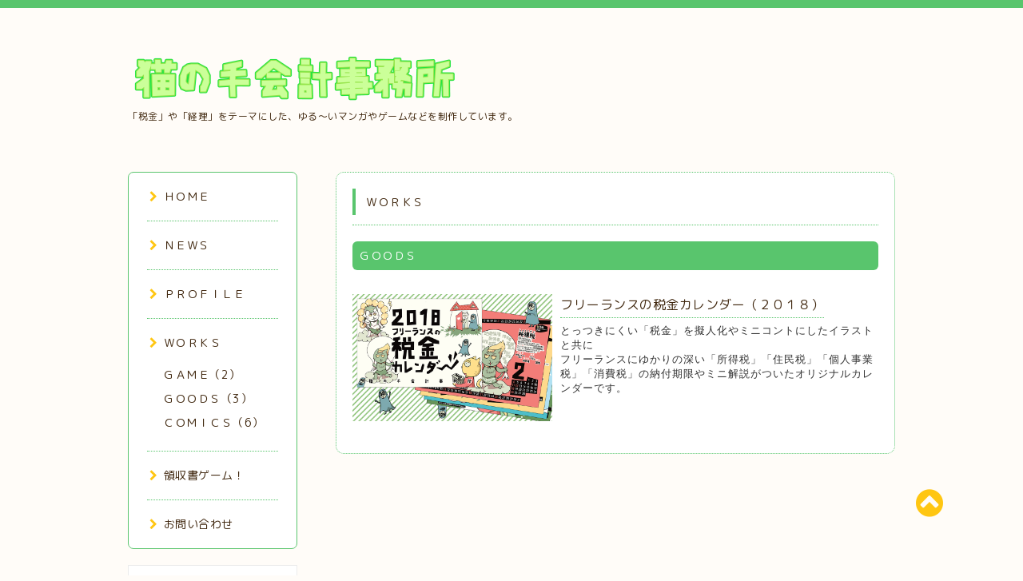

--- FILE ---
content_type: text/html; charset=utf-8
request_url: https://nekonote-kaikei.net/menu/648470
body_size: 4264
content:
<!DOCTYPE html PUBLIC "-//W3C//DTD XHTML 1.0 Transitional//EN" "http://www.w3.org/TR/xhtml1/DTD/xhtml1-transitional.dtd">
<html xmlns="http://www.w3.org/1999/xhtml" xml:lang="ja" lang="ja">

<head>
  <meta http-equiv="content-type" content="text/html; charset=utf-8" />
  <title>フリーランスの税金カレンダー（２０１８） - 猫の手会計事務所　Nekonote‐Kaikei‐Jimusyo</title>
  <meta name="viewport" content="width=device-width, initial-scale=1, maximum-scale=1, user-scalable=yes" />
  <meta name="keywords" content="猫の手会計事務所" />
  <meta name="description" content="とっつきにくい「税金」を擬人化やミニコントにしたイラストと共にフリーランスにゆかりの深い「所得税」「住民税」「個人事業税」「消費税」の納付期限やミニ解説がつ..." />
  <meta property="og:title" content="フリーランスの税金カレンダー（２０１８）" />
  <meta property="og:image" content="https://cdn.goope.jp/76051/181006222122-5bb8b6d2c9a3a.png" />
  <meta property="og:site_name" content="猫の手会計事務所　Nekonote‐Kaikei‐Jimusyo" />
  <meta http-equiv="content-style-type" content="text/css" />
  <meta http-equiv="content-script-type" content="text/javascript" />
  <link rel="shortcut icon" href="//cdn.goope.jp/76051/181006224453-5bb8bc55797c6.ico" />
  <link rel="alternate" type="application/rss+xml" title="猫の手会計事務所　Nekonote‐Kaikei‐Jimusyo / RSS" href="/feed.rss" />
  <link rel="stylesheet" type="text/css" href="/css/font-awesome/css/font-awesome.min.css" />
  <link rel="stylesheet" type="text/css" href="/style.css?467650-1538875934" />

  <script type="text/javascript" src="/assets/jquery/jquery-1.9.1.min.js"></script>
</head>
<body id="menu">

<div id="wrapper">
  <div class="top_line"></div>

<div id="wrapper_inner">


  <!-- ヘッダー部分ここから // -->
  <div id="header" class="clearfix">
    <div class="site_title">
      <h1 class="site_logo fade">
        <a href="https://nekonote-kaikei.net">
          <img src='//cdn.goope.jp/76051/1810071101579psv.png' alt='猫の手会計事務所　Nekonote‐Kaikei‐Jimusyo' />
        </a>
      </h1>
      <div class="site_description site_description_mobile">
        「税金」や「経理」をテーマにした、ゆる～いマンガやゲームなどを制作しています。
      </div>
    </div>

    <div class="tel_area clearfix">
      <div class="shop_title">
        <div class="tel_number shop_tel">
          <i class="fa fa-phone"></i> 
        </div>
      </div>
    </div>
  </div>
  <!-- // ヘッダー部分ここまで -->

  <!-- コンテンツ部分ここから // -->
  <div id="contents" class="clearfix">

    <!-- // スマホナビゲーション部分ここから -->
    <script>
      $(function(){
        $(".accordion p").on("click", function() {
            $(this).next().slideToggle();
        });
      });
    </script>
    <ul class="accordion">
      <li class="navi_sp_li">
        <p class="navi_menu color_white">
          メニュー <i class="fa fa-chevron-down color_white"></i>
        </p>
        <ul class="navi_sp">
          
            <li class="font_14 border_bottom_navi navi_list clearfix">
              <a href="/"  class="footer_navi_top">
                <p class="navi_title">
                  ＨＯＭＥ
                </p>
                <span class="fa fa-chevron-right navi_title_icon"></span>
              </a>
            </li>
          
            <li class="font_14 border_bottom_navi navi_list clearfix">
              <a href="/info"  class="footer_navi_info">
                <p class="navi_title">
                  ＮＥＷＳ
                </p>
                <span class="fa fa-chevron-right navi_title_icon"></span>
              </a>
            </li>
          
            <li class="font_14 border_bottom_navi navi_list clearfix">
              <a href="/staff"  class="footer_navi_staff">
                <p class="navi_title">
                  ＰＲＯＦＩＬＥ
                </p>
                <span class="fa fa-chevron-right navi_title_icon"></span>
              </a>
            </li>
          
            <li class="font_14 border_bottom_navi navi_list clearfix">
              <a href="/menu"  class="footer_navi_menu active">
                <p class="navi_title">
                  ＷＯＲＫＳ
                </p>
                <span class="fa fa-chevron-right navi_title_icon"></span>
              </a>
            </li>
          
            <li class="font_14 border_bottom_navi navi_list clearfix">
              <a href="/free/game"  class="footer_navi_free free_180119">
                <p class="navi_title">
                  領収書ゲーム！
                </p>
                <span class="fa fa-chevron-right navi_title_icon"></span>
              </a>
            </li>
          
            <li class="font_14 border_bottom_navi navi_list clearfix">
              <a href="/contact"  class="footer_navi_contact">
                <p class="navi_title">
                  お問い合わせ
                </p>
                <span class="fa fa-chevron-right navi_title_icon"></span>
              </a>
            </li>
          
        </ul>
      </li>
    </ul>
    <!-- // スマホナビゲーション部分ここまで -->

    <!-- メイン部分ここから -->
    <div id="main">

      


      


      


      
      <!----------------------------------------------

        ページ：メニュー

      ---------------------------------------------->

      <div class="menu_area contents_box">
        <h2 class="page_title main_headline">
          ＷＯＲＫＳ
        </h2>
        <p class="headline_border"></p>
        
        <div class="menu_list">
          <h3 class="menu_category mar_btm_30">
            <span>
              ＧＯＯＤＳ
            </span>
          </h3>
          
          <div class="menu mar_btm_10">
            <div class="menu_body clearfix">
              <p class="menu_photo">
                <img src='//cdn.goope.jp/76051/181006222122-5bb8b6d2c9a3a.png' alt='calender_WEB1.png'/>
              </p>
              <div class="menu_text">
                <h4 class="menu_title mar_btm_10">
                  <span class="info_title_span border_bottom">
                    <a href="/menu/648470">フリーランスの税金カレンダー（２０１８）</a>
                  </span>
                </h4>
                <p class="menu_price font_14">
                  
                </p>
                <p class="mar_btm_10">
                  <p style="margin: 0px; padding: 0px; color: #575757; font-family: arial, helvetica, 'hiragino kaku gothic pro', 'ヒラギノ角ゴ pro w3', メイリオ, meiryo, 'ＭＳ Ｐゴシック'; font-size: 12px; letter-spacing: 1px; background-color: rgba(255, 255, 255, 0.6);"><span style="margin: 0px; padding: 0px; font-size: 10pt; color: #333333;">とっつきにくい「税金」を擬人化やミニコントにしたイラストと共に</span></p>
<p style="margin: 0px; padding: 0px; color: #575757; font-family: arial, helvetica, 'hiragino kaku gothic pro', 'ヒラギノ角ゴ pro w3', メイリオ, meiryo, 'ＭＳ Ｐゴシック'; font-size: 12px; letter-spacing: 1px; background-color: rgba(255, 255, 255, 0.6);"><span style="margin: 0px; padding: 0px; font-size: 10pt; color: #333333;">フリーランスにゆかりの深い「所得税」「住民税」「個人事業税」「消費税」の納付期限や</span><span style="margin: 0px; padding: 0px; font-size: 10pt; color: #333333;">ミニ解説がついた</span><span style="margin: 0px; padding: 0px; font-size: 10pt; color: #333333;">オリジナルカレンダーです。</span></p>
                </p>
              </div>
            </div>
            <br class="clear" />
          </div>
          
        </div>
        
      </div>
      


      

      


      


      

      

      

      

    </div>
    <!-- // メイン部分ここまで -->


    <!--サイド要素ここから // -->
    <div id="side">
      <!-- ナビゲーション部分ここから // -->
      <div id="navi" class="mar_btm_10 border_radius border_solid">
        <ul class="navi_ul">
          
          <li class="border_bottom font_14">
            <a href="/"  class="navi_top">
              <i class="fa fa-chevron-right navi_pc sub_color"></i>ＨＯＭＥ
            </a>
              
          </li>
          
          <li class="border_bottom font_14">
            <a href="/info"  class="navi_info">
              <i class="fa fa-chevron-right navi_pc sub_color"></i>ＮＥＷＳ
            </a>
              
          </li>
          
          <li class="border_bottom font_14">
            <a href="/staff"  class="navi_staff">
              <i class="fa fa-chevron-right navi_pc sub_color"></i>ＰＲＯＦＩＬＥ
            </a>
              
          </li>
          
          <li class="border_bottom font_14">
            <a href="/menu"  class="navi_menu active">
              <i class="fa fa-chevron-right navi_pc sub_color"></i>ＷＯＲＫＳ
            </a>
              <ul class="sub_navi">
<li><a href='/menu/c606566'>ＧＡＭＥ（2）</a></li>
<li><a href='/menu/c586949'>ＧＯＯＤＳ（3）</a></li>
<li><a href='/menu/c586943'>ＣＯＭＩＣＳ（6）</a></li>
</ul>

          </li>
          
          <li class="border_bottom font_14">
            <a href="/free/game"  class="navi_free free_180119">
              <i class="fa fa-chevron-right navi_pc sub_color"></i>領収書ゲーム！
            </a>
              
          </li>
          
          <li class="border_bottom font_14">
            <a href="/contact"  class="navi_contact">
              <i class="fa fa-chevron-right navi_pc sub_color"></i>お問い合わせ
            </a>
              
          </li>
          
        </ul>
      </div>
      <!-- // ナビゲーション部分ここまで -->

      <!-- サイドバー部分ここから // -->
      <div id="sidebar">
        <!-- 今日の予定部分ここから // -->
        <div class="today_area sidebar mar_btm_10 today_area_smartphone border_radius border_dotted">
          <div class="today_title font_14 border_bottom mar_btm_20 pad_btm_10">
            <i class="fa fa-circle side_title font_10 main_color"></i>スケジュール
          </div>
          
        </div>
        <!-- // 今日の予定部分ここまで -->

        <!-- カウンター部分ここから // -->
        <div class="counter_area sidebar mar_btm_10 counter_area_smartphone border_radius border_dotted">
          <div class="counter_title font_14 border_bottom mar_btm_20 pad_btm_10">
            <i class="fa fa-circle side_title font_10 main_color"></i>カウンター
          </div>
          <div class="counter_today">
            Today&nbsp;:&nbsp;<span class="num">49</span>
          </div>
          <div class="counter_yesterday">
            Yesterday&nbsp;:&nbsp;<span class="num">81</span>
          </div>
          <div class="counter_total">
            Total&nbsp;:&nbsp;<span class="num">127164</span>
          </div>
        </div>
        <!-- // カウンター部分ここまで -->

        <!-- QRコード部分ここから // -->
        <div class="qr_area sidebar mar_btm_10 qr_area_smartphone border_radius border_dotted">
          <div class="qr_title font_14 border_bottom mar_btm_20 pad_btm_10">
            <i class="fa fa-circle side_title font_10 main_color"></i>携帯サイト
          </div>
          <div class="qr_img">
            <img src="//r.goope.jp/qr/nekonote-kaikei"width="100" height="100" />
          </div>
        </div>
        <!-- // QRコード部分ここまで -->
      </div>
      <!-- // サイドバー部分ここまで -->

      <!-- ナビゲーションパーツここから // -->
      <div id="navi_parts_area">
        <div id="navi_parts">
<div class="navi_parts_detail">
<iframe frameborder="0" height="380" width="220" src="https://nekokaikei.theshop.jp/items/16139856/widget" ></iframe>
</div>
</div>

      </div>
      <!-- // ナビゲーションパーツここまで -->

    </div>
    <!-- // サイド要素ここまで -->

  </div>
  <!-- // コンテンツ部分ここまで -->


  <!-- // トップへ戻る部分ここから -->
  <script>
    $(function() {
      var $pagetop = $('.totop_button');
      $(window).scroll(function () {
        if ($(this).scrollTop() > 100) {
          $pagetop.css('visibility', 'visible');
        }
        else {
          $pagetop.css('visibility', 'hidden');
        }
      });
      $pagetop.click(function () {
        $('body, html').animate({ scrollTop: 0 }, 500);
        return false;
      });
    });
  </script>

  <div id="totop_btn" class="fade">
    <a href="#header">
      <i class="fa fa-chevron-circle-up sub_color totop_button"></i>
    </a>
  </div>
  <!-- // トップへ戻る部分ここまで -->


</div><!-- // wrapper_innerここまで -->

<!-- フッター部分ここから // -->
<div id="footer">
  <div id="footer_inner">
    <div id="totop_btn_sp" class="center mar_btm_20 totop_button fade">
      <a href="#header"><i class="fa fa-chevron-circle-up color_white totop_button"></i></a>
    </div>
    <div class="shop_title_footer clearfix center">
      <div class="shop_info_footer">
        <h1 class="site_logo_footer fade">
          <a href="https://nekonote-kaikei.net" class="site_logo_small">
            <img src='//cdn.goope.jp/76051/1810071101579psv.png' alt='猫の手会計事務所　Nekonote‐Kaikei‐Jimusyo' />
          </a>
        </h1>
      </div>
      <div class="shop_name_sp font_14 center color_white">
        <span>
          猫の手会計事務所　Nekonote‐Kaikei‐Jimusyo
        </span>
      </div>
      <div class="shop_tel font_14 center color_white">
        <span class="color_white">
          <i class="fa fa-phone"></i> 
        </span>
      </div>
    </div>

    <!-- // フッターナビ部分ここから -->
    <div class="navi_footer mar_btm_20">
      <ul class="navi_inner clearfix">
        
        <li>
          <a href="/"  class="footer_navi_top fade">
            <span class="color_white">
              <i class="fa fa-chevron-right navi_icon_footer sub_color"></i>ＨＯＭＥ
            </span>
          </a>
        </li>
        
        <li>
          <a href="/info"  class="footer_navi_info fade">
            <span class="color_white">
              <i class="fa fa-chevron-right navi_icon_footer sub_color"></i>ＮＥＷＳ
            </span>
          </a>
        </li>
        
        <li>
          <a href="/staff"  class="footer_navi_staff fade">
            <span class="color_white">
              <i class="fa fa-chevron-right navi_icon_footer sub_color"></i>ＰＲＯＦＩＬＥ
            </span>
          </a>
        </li>
        
        <li>
          <a href="/menu"  class="footer_navi_menu active fade">
            <span class="color_white">
              <i class="fa fa-chevron-right navi_icon_footer sub_color"></i>ＷＯＲＫＳ
            </span>
          </a>
        </li>
        
        <li>
          <a href="/free/game"  class="footer_navi_free free_180119 fade">
            <span class="color_white">
              <i class="fa fa-chevron-right navi_icon_footer sub_color"></i>領収書ゲーム！
            </span>
          </a>
        </li>
        
        <li>
          <a href="/contact"  class="footer_navi_contact fade">
            <span class="color_white">
              <i class="fa fa-chevron-right navi_icon_footer sub_color"></i>お問い合わせ
            </span>
          </a>
        </li>
        
      </ul>
    </div>
    <!-- // フッターナビ部分ここまで -->

    <div class="footer_social_wrap">
      
      
      
    </div>

    

    <div class="copy_powered center color_white">
      <div class="copyright copyright_smartphone">
        &copy;2026 <a href="https://nekonote-kaikei.net">猫の手会計事務所</a>. All Rights Reserved.
      </div>
      <div class="powered powered_smartphone">
        Powered by <a href="https://goope.jp/">グーペ</a> / <a href="https://admin.goope.jp/">Admin</a>
      </div>
      <div class="shop_rss">
        <a href="/feed.rss"><i class="fa fa-rss-square color_white"></i></a>
      </div>
    </div>

    <br class="clear" />

  </div><!-- // footer_inner -->
</div>
<!-- // フッター部分ここまで -->

</div><!-- // wrapperここまで -->

  <script type="text/javascript" src="/js/lib/jquery.clipsquareimage.js"></script>
  <script type="text/javascript" src="/js/tooltip.js"></script>
  <script type="text/javascript" src="/assets/responsiveslides/responsiveslides.min.js"></script>
  <script type="text/javascript" src="/assets/colorbox/jquery.colorbox-min.js"></script>

  <script>
      $(function() {
          //thickbox
          $('#main').find('.thickbox').colorbox({
              rel: 'thickbox',
              maxWidth: '98%'
          });

          // RSS表示制御
          if($('.copyright').css('display') == 'block') {
              $('.copyright').css('display', 'inline-block');
          }
          if($('.shop_rss').css('display') == 'block') {
              $('.shop_rss').css('display', 'inline-block');
          }
          if($('.powered').css('display') == 'block') {
              $('.powered').css('display', 'inline-block');
          }

          //welcomeエリアのサブ画像を登録します。
          $('<img>').appendTo('.welcome_area_photo').attr('src' , 'img/blank.gif');
          $('.welcome_area_photo img').addClass('border_radius');

          //サブ画像が登録されてない場合、画像エリアを削除。
          if($('.welcome_area_photo img').attr('src') == 'img/blank.gif') {
              $('.welcome_area_photo img').css('display', 'none');
          }
      });

      $(window).on('load resize', function() {
          // 電話番号表示制御
          if (window.matchMedia('(max-width: 1000px)').matches) {
              if ($('.shop_tel').css('display') === 'block') {
                  $('#footer .shop_tel').css('display', 'block');
              } else {
                  $('#footer .shop_tel').css('display', 'none');
              }
          } else {
              $('#footer .shop_tel').css('display', 'none');
          }

          //クリップイメージ
          $('.photo_thumb > a.thickbox img').clipSquareImage();
          $('.photo_thumb').css('visibility', 'visible');
      });

      //アコーディオンメニュー
      $('.accordion_ul ul').hide();
      $('.accordion_ul h1').click(function(e) {
          $(this).toggleClass('active');
          $(this).next('ul').slideToggle();
      });
  </script>

</body>
</html>
